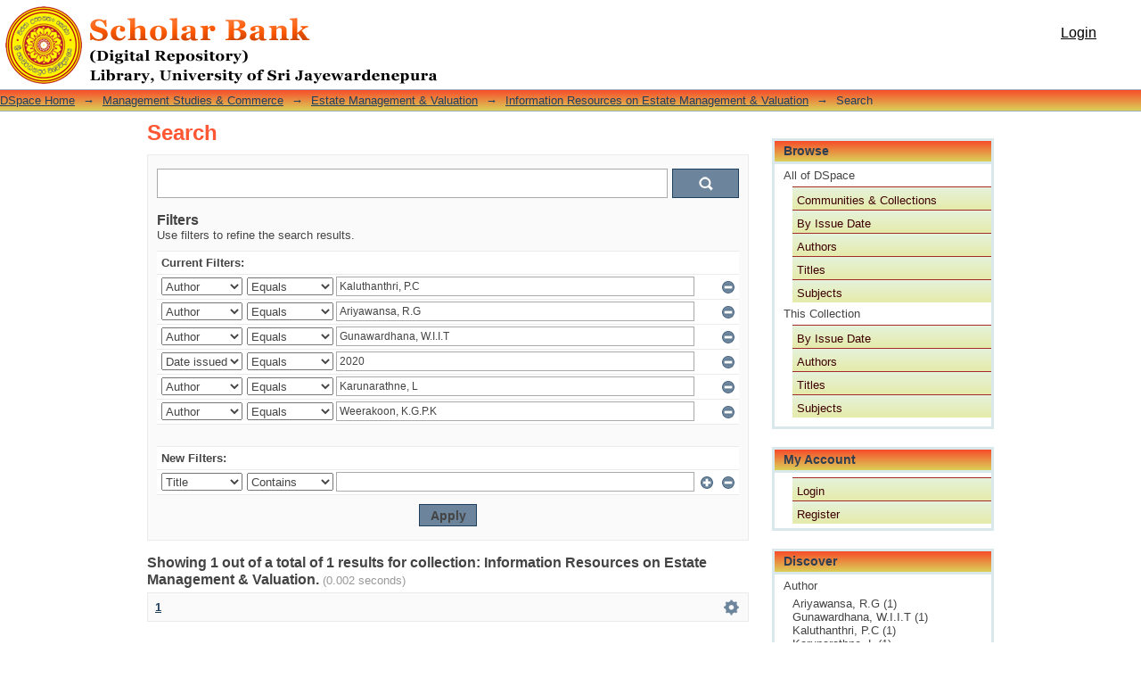

--- FILE ---
content_type: text/javascript;charset=ISO-8859-1
request_url: http://dr.lib.sjp.ac.lk/loadJQuery.js
body_size: 120
content:
!window.jQuery && document.write('<script type="text/javascript" src="/static/js/jquery-1.6.2.min.js">&nbsp;</script>');